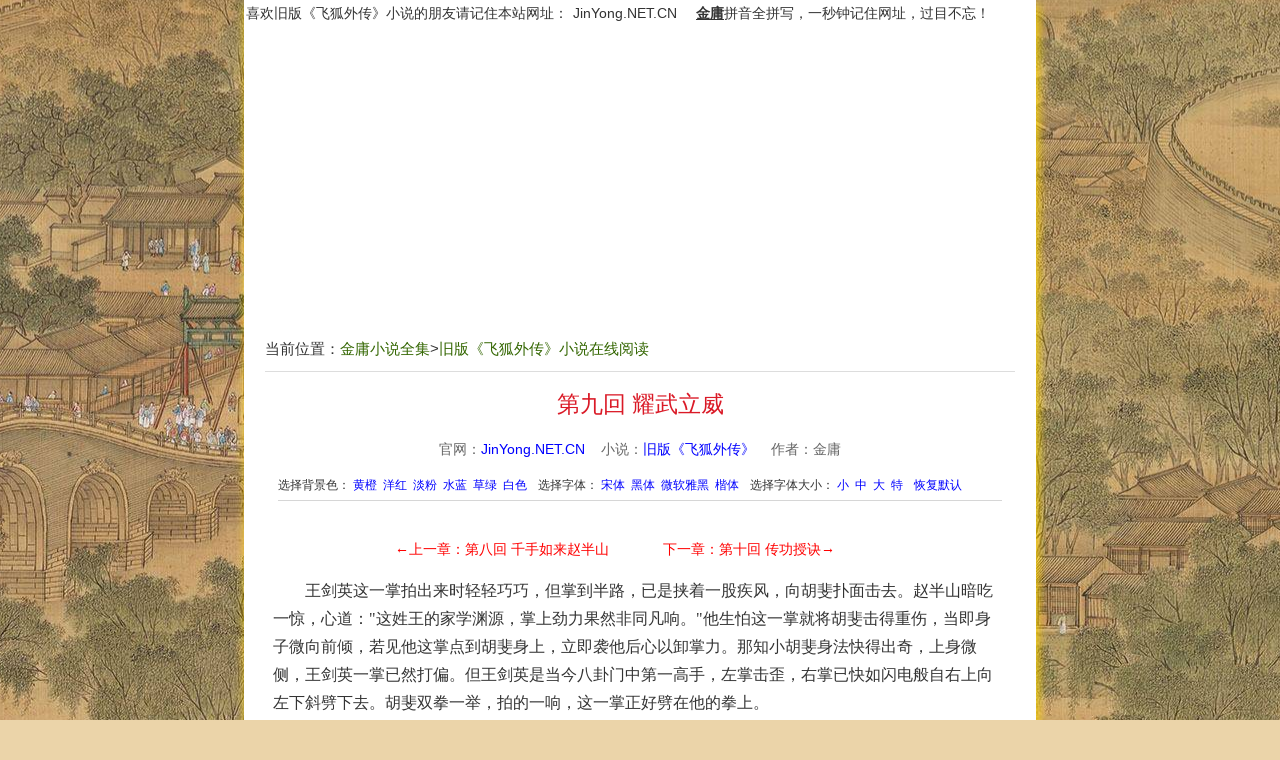

--- FILE ---
content_type: text/html
request_url: http://jinyong.net.cn/old_feihuwaizhuan/760.html
body_size: 16742
content:
<!DOCTYPE html>
<html class="no-js" lang="zh-CN">
<head>
<meta charset="UTF-8">	
<meta name="viewport" content="width=device-width, initial-scale=1.0">
<title>第九回 耀武立威_旧版《飞狐外传》小说_金庸小说全集</title>
<meta name="keywords" content="旧版《飞狐外传》小说,第九回 耀武立威,金庸小说全集在线阅读" />
<meta name="description" content="金庸小说全集，为您提供全本旧版《飞狐外传》小说全文在线阅读，小说旧版《飞狐外传》已经更新到<第九回 耀武立威>。喜欢金庸小说全集、旧版《飞狐外传》小说的朋友请记住本站网址：JinYong.NET.CN，一秒钟记住本站网址。" />
<link rel='index' title='金庸小说全集' href='http://jinyong.net.cn' />
<link rel="canonical" title="第九回 耀武立威" href="http://jinyong.net.cn/old_feihuwaizhuan/760.html" />
<link rel="profile" href="http://gmpg.org/xfn/11">
<link rel="shortcut icon" href="/css/img/favico.ico" />
<link rel="stylesheet" href="/css/style.css" type="text/css" media="screen" />
<link rel="stylesheet" media="screen and (max-width:600px)" href="/css/mobile.css" type="text/css" />
<link rel="prev" href="http://jinyong.net.cn/old_feihuwaizhuan/759.html" />
<link rel="next" href="http://jinyong.net.cn/old_feihuwaizhuan/761.html" />
</head>
<body>
<div class="body-content">
	<header class="header">
		<div class="container" id="logo">
		</div>
		<div class="menu-top container">喜欢旧版《飞狐外传》小说的朋友请记住本站网址：<a href="http://jinyong.net.cn" title="金庸小说全集">JinYong.NET.CN</a>　<u><strong>金庸</strong></u>拼音全拼写，一秒钟记住网址，过目不忘！</div>
	</header>
<script type="text/javascript">
//平台、设备和操作系统
        var system ={
        win : false,
        mac : false,
        xll : false
        };
        //检测平台
        var p = navigator.platform;
        system.win = p.indexOf("Win") == 0;
        system.mac = p.indexOf("Mac") == 0;
        system.x11 = (p == "X11") || (p.indexOf("Linux") == 0);
        //跳转语句
        if(system.win||system.mac||system.xll){
            document.writeln('<script type="text/javascript" src="/js/XF03.js"><\/script>');
            document.writeln('<script type="text/javascript" src="/js/XF02.js"><\/script>');
        }else{
            document.writeln('<script type="text/javascript" src="/js/app.js"><\/script>');
        }
</script>
	<div class="container bread">
	当前位置：<a href="/" title="金庸小说全集">金庸小说全集</a>&gt;<a href="http://jinyong.net.cn/old_feihuwaizhuan/" title="旧版《飞狐外传》小说在线阅读">旧版《飞狐外传》小说在线阅读</a>
	</div>
	<div id="content">
	<div class="container main">
    			<div class="post" id="post-472">
			<h1>第九回 耀武立威</h1>
			<div class="entry">
			<div class="mark">官网：<a href="http://jinyong.net.cn" title="金庸小说全集">JinYong.NET.CN</a>&nbsp;&nbsp;&nbsp;&nbsp;小说：<a href="http://jinyong.net.cn/old_feihuwaizhuan/" title="旧版《飞狐外传》">旧版《飞狐外传》</a>&nbsp;&nbsp;&nbsp;&nbsp;作者：金庸</div>
			<div class="setfont">
				<span class="backColor">
					选择背景色：
					<a title="黄橙" onclick="backcolor(1)" href="javascript:void(0);">黄橙</a>
					<a title="洋红" onclick="backcolor(2)" href="javascript:void(0);">洋红</a>
					<a title="淡粉" onclick="backcolor(3)" href="javascript:void(0);">淡粉</a>
					<a title="水蓝" onclick="backcolor(4)" href="javascript:void(0);">水蓝</a>
					<a title="草绿" onclick="backcolor(5)" href="javascript:void(0);">草绿</a>
					<a title="草绿" onclick="backcolor(6)" href="javascript:void(0);">白色</a>
				</span>
				<span class="fontStyle">
					选择字体：
					<a onclick="fontstyle(1)" href="javascript:void(0);">宋体</a>
					<a onclick="fontstyle(2)" href="javascript:void(0);">黑体</a>
					<a onclick="fontstyle(3)" href="javascript:void(0);">微软雅黑</a>
					<a onclick="fontstyle(4)" href="javascript:void(0);">楷体</a>
				</span>
				<span class="fontSize">
					选择字体大小：
					<a onclick="fontsize(1)" href="javascript:void(0);">小</a>
					<a onclick="fontsize(2)" href="javascript:void(0);">中</a>
					<a onclick="fontsize(3)" href="javascript:void(0);">大</a>
					<a onclick="fontsize(4)" href="javascript:void(0);">特</a>
				</span>
				<span class="default">
					<a onclick="defaultCL()" href="javascript:void(0);">恢复默认</a>
				</span>
			</div>
<div class="ad_h">
	<div style="width:350px;padding:5px 5px 5px 12px;float:left;">
		<script type="text/javascript" src="/js/RD01.js"></script>	</div>	
	<div style="width:350px;padding:5px 5px 5px 12px;float:left;">
		<script type="text/javascript" src="/js/RD02.js"></script>
	</div>
</div>
		    <div class="pagenavitop">
				<a href='http://jinyong.net.cn/old_feihuwaizhuan/761.html' title='第八回 千手如来赵半山'>←上一章：第八回 千手如来赵半山</a> 				<a href='http://jinyong.net.cn/old_feihuwaizhuan/759.html' title='第十回 传功授诀'>下一章：第十回 传功授诀→</a> 
			</div>
              <p>王剑英这一掌拍出来时轻轻巧巧，但掌到半路，已是挟着一股疾风，向胡斐扑面击去。赵半山暗吃一惊，心道："这姓王的家学渊源，掌上劲力果然非同凡响。"他生怕这一掌就将胡斐击得重伤，当即身子微向前倾，若见他这掌点到胡斐身上，立即袭他后心以卸掌力。那知小胡斐身法快得出奇，上身微侧，王剑英一掌已然打偏。但王剑英是当今八卦门中第一高手，左掌击歪，右掌已快如闪电般自右上向左下斜劈下去。胡斐双拳一举，拍的一响，这一掌正好劈在他的拳上。</p><p>胡斐叫道："啊哟，好痛！"蓦地里"沉肘擒拿"，伸手抓他左手"曲池穴"，这一招出得极其怪异，王剑英一怔，向后跃开一步。商老太与马行空相互对望了一眼，心道："怎么这孩子也会使这怪招？"原来当日阎基劫镖，与马行空动武，十余招怪招之中，就有这招"沉肘擒拿"。</p><p>王剑英一退即进，使招"猛虎伏桩"，探掌切胡斐左臂。胡斐半转身子，"钩腿反踢"，又是一记怪招。这么一来，马行空等固然更是诧异，连见多识广的赵半山，也暗觉奇怪。王剑英见他招法中隐含相辱之意，心道："若不给你吃点苦头，可教人家小视了八卦门。"他虽与胡斐动武，其实心中那将这孩子当作对手，一招一式，全是露给身旁的大名家赵半山观看，因之出手凝重，圆转如意，不敢失了半点名家的身份。</p><p>由于他心有旁属，招数上竟是不求狠辣，唯恐让赵半山小觑了，说一句："名门高弟，岂能如此浮嚣？"这么一来，他的掌法固然是没半点破绽，但要数招之间制住对方，竟也不能。</p><p>商宝震自幼苦练过八卦掌，只见这位大师伯出招平淡无奇，用的全是八卦掌最浅近的招数，还道他忌惮赵半山，存心敷衍，无意真与父亲复仇，心下暗暗恼怒。他那知王剑英在这些平淡无奇的掌法之上，曾下过数十年苦功，胡斐初时跳跳蹦蹦，怪招迭出，到得后来，已全在他掌风笼罩之下。王剑英掌力催动，渐渐将胡斐制住，使他每一拳打出，每一脚踢出，立时便受到八卦掌掌力的反推。此时他若要发劲打伤胡斐，原已不难，但他有意要在赵半山面前显一下身手，要累得胡斐筋疲力尽，跪地求饶，自己却始终潇洒自如，行若无事。须知武术最难企及的境界，乃是举重若轻，要使力而不见费力，发劲而不见用劲，每一个武学名家练到最后，都是向这境界用功。至于吆喝酣斗，挥汗喘气，那自是最下乘的了。</p><p>赵半山知他用意，心想既然如此，这小孩暂无性命之忧，且看他支持得几时。眼见胡斐已是身不由主的被他掌力带动，不料他突然一个筋斗翻出，右手在地下一撑，双腿同时横扫。这一下又是一记怪招，王剑英刚跃起避过，胡斐往地下便一坐，双腿连环上踢，霎时之间竟踢了七八腿，又是诡异，又是迅捷。要知拳法中原有"连环鸳鸯腿"的招数，但左脚一踢之后，右脚跟着一踢，因须交互落地，纵快也有限度，此时胡斐屁股坐在地下，双脚凌空，竞将王剑英踢了个手忙脚乱。</p><p>马行空与商老太又是互视了一眼，心道："这记怪招却非阎基所会，看来这小孩所学的武功，远较阎基为多。"果然不出二人所料，胡斐一翻身，立时双肘推后，此时他与王剑英背脊对着背脊，他身子既矮，出招又快，这两下肘锤，竟都撞在王剑英的屁股之上，臀上多肉，他又人小力弱，这两记肘锤自是伤不到对方，但旁观众人却忍不住失笑。</p><p>王剑英大怒，回身呼的一掌，当胸劈去，但见他脸色狰狞，已顾不得什么潇洒，什么风度，要立时将这可恶的狡童伤于掌底。赵半山心中暗叹："威震河朔王维扬的儿子，不及乃父多矣！"他一面观斗，眼角间却始终没一刻离开了陈禹，决不容他俟机逃脱。</p><p>胡斐见对方双掌犹如疾风暴雨般袭来，心下也不自禁骇怕，那王剑英究是武林中的一流高手，他全靠拳谱这些家传的怪招，仗着对方不识，下手有所顾忌，这才勉力支撑了这些时候，已属极度难能。其实他拳谱上这些怪招乃是练功所用，真正与人动手的招数，却载在拳谱的后半。胡斐功力未到，难以领会，只得施展这种练功用的怪招。想那飞天狐狸、胡一刀等均是一代大侠，若是与人动手之时也用这种不伦不类的惹笑招数，岂非自堕身份？</p><p>又斗十余招，胡斐左支右绌，大感狼狈，突见王剑英左掌往外一穿，当即闪身向右避过，王剑英右掌"游空探爪"，斜劈了下来。这一劈好不劲急，胡斐忙矮身沉肩，虽将这一劈之力卸下了七成，还是被他掌力震得一交摔倒。</p><p>众人惊呼声中，王剑英又是一掌劈了下去。赵半山大怒，心道："亏你是成名的人物，小孩子已被你打倒，怎么还下毒手？"他太极拳的功夫讲究迟动先至，后发制人，敌人招数越是用老，出手时收效越大，只等他掌缘击到胡斐身上，立即发招相救。</p><p>突见青光一闪，王剑英疾收左掌，侧身起腿，原来胡斐跌倒之时，见身旁有半截剑头，正是殷仲翔被震折的断剑，情急之下，伸手抓起，向敌人拍下来的掌心刺去。这一下章法变幻，若非王剑英躲闪得快，掌心给他刺个窟窿也不希奇。胡斐心思机伶之极，一招得手，立即一个打滚，左手在地下一捞，右手用断剑割下一块衣襟，裹了折断的剑刃，笑道："王大爷，我的手短，你的手长，咱们二人比武太不公平。我把右手接长点儿，你若害怕就取出八卦刀来好了。"</p><p>自从"飞天狐狸"以降，胡家历传各代都是智计过人。胡斐心知空手打他不过，乘机拾起断剑用作兵器，但怕对方使兵刃，却抢先激他一激。王剑英何等身份，明知吃亏，那肯先动刀子，料定他多拿一柄断剑也管不了用，只哼了一声，八卦掌中夹着擒拿手，迳来拿他握着断剑的手腕，左掌跟着劈向他的面门。</p><p>胡斐转动剑头，当作蛾眉刺使，一面递招，左手忽地往头顶一拉，取下毡帽，笑说道："我右手有剑头，左手有盾牌，瞧你奈何得了我？"将毡帽当作盾牌，往他左掌一挡。王剑英心道："臭小子，这么一挡，你左腕非断不可。"掌上又加了二分劲道，在他的破毡帽上击了下去。</p><p>忽听得王剑英"啊"的一声大叫，向后跃开丈余，这一声叫喊，声音惨厉，竟似受了重伤模样。众人一齐望着他，只见他左掌心中鲜血淋漓，不知因何受的伤。王剑英怒极，戟指胡斐喝道："你，你……你这烂毡帽中藏着什么？"</p><p>胡斐将毡帽戴回头上，左手中赫然握着一枝金镖，笑说道："这是你八卦门中的暗器，须不是我带来的。我随手在地下捡了一枝，想偷偷拿回去玩儿，你一定要揭穿我的底儿，好吧，这一枝小小金镖我也不希罕。"说着手一扬，对准他胸口射了过去。</p><p>王剑英侧过身子，伸手一抄，要想将金镖抄在手里。他先侧身了再伸手，那是心中对胡斐已存了忌惮之意，怕他发镖的手法又是十分怪异，一个抄接不到，不免打中了胸口。那知他一伸手却接了个空，胡斐手势是向前发镖，其实手指上使了一股反劲，将那金镖送向身后。</p><p>商老太刚好站在他的背后，突见金光一闪，镖已射到面前，急忙缩头，噗的一声，那枝镖打进她的髻子，颤巍巍的晃了几晃。商宝震吓得心惊肉跳，扑到他母亲身前，叫道："妈，可伤着你么？"</p><p>自胡斐出手以来，几乎每一招每一式都是异想天开，叫人防不胜防，这一下花巧异常的发镖，更是眩人眼目。目睹商老太在间不容发之中死里逃生，人人尽皆骇然。赵半山捻须微笑，他想这种前扬后发的镖法，自己原也擅长，若是自己出手，就有十个商老太，也一齐打死了，只是这小孩装模作样的逼真神态却远非自己所能及。</p><p>商老太惊魂略定，叫道："大师兄，快捏住脉门，镖上有毒。"商宝震一凛，大叫道："我去取解药！"说着向内堂飞跑而去。</p><p>王剑英老而弥辣的性儿，倒与他过世的父亲差不多，掌心一受镖伤，只觉得左手麻痒，听得商老太这么一叫，右手拉断衣带，紧紧在手腕上缠住，脸色铁青。王剑杰手足关心，抢过来帮他缠腕。王剑英左手一甩，喝道："走开！"王剑杰没曾防备，给他猛力一甩，退开两步，愕然相顾，叫道："大哥？"王剑英挥起伤掌，呼的一声，疾往胡斐头顶拍到，脚下飞跑，竟然使出"游身八卦掌"的绝招，存心要将这狡童毙于他威猛凌厉的掌力之下。</p><p>胡斐学成武艺之后，首次是与商宝震对敌，其后对战商老太与王剑杰，此时与王剑英对掌，已是第四个敌手。越战得久，他心思越是开朗，怯意既去，尽力弄巧以补功力之不足。这"游身八卦掌"他曾在王剑杰手下领教过，当时手忙脚乱，险些儿命丧刀底，此刻已明白其中奥妙所在，心知若是跟他乱转，必致累得头晕眼花，晃眼之间王剑英已转到自己身后，斗然想起祖宗所遗的拳谱上有一种"四象步"，步法虽是单纯，却似大可用得，当下不及细加思索，一见敌人转到身后，立即向前跨了一步。就在与此同时，王剑英呼的一掌，已击向他的后心。</p><p>众人眼见他背后门户洞开，全无防御，不自禁为他担心，不料他轻轻巧巧的大步跨前，王剑英这一掌竟尔打空。那"游身八卦掌"只要一使动，再无停歇，不管一掌是否打中，脚下绝不停留，一掌掌的连绵发出。胡斐面向厅门，见王剑英抢到右边，登时向左跨了一步，他一步跨出与王剑英的发掌同时，使他这一掌又是打空。</p><p>要知太极生两仪，两仪生四象，四象生八卦，这"四象步"与"八卦掌"，其理原有共通之处。拳谱上的"四象步"，乃是练习拳脚器械的扎根基法门，并不能用以伤敌。</p><p>胡斐已练得极是纯熟，斗到后来，他索性双手叉腰，凝神注视对手动静，也不理他是否发招，只要他奔到左方，就向右一步，奔到前方，就退后一步。不论王剑英如何忽前忽后，忽东忽西，他总是好整以暇的前一步、后一步、左一步、右一步，来来去去只是四步，妙在拿捏得分寸恰到好处，而这步法又与八卦掌法的八卦方位丝丝入扣，每跨一步，均与那游身八卦掌若合符节，倒似与王剑英长期共习，练成了套子一般。</p><p>那"游身八卦掌"一出手就是四八三十二招，王剑英愈打愈是焦躁，却连手指尖也碰不到胡斐身上。赵半山看得暗自叹息："这王剑英徒学父艺，只知墨守成法，临敌时自己不能另创新意，以求变化，看来王维扬是后继无人了。"眼见第一节的三十二招八卦掌堪堪使完，商宝震取来解药，叫道："大师伯，服了药再收拾那小子。"这时王剑英左臂已渐渐不听使唤，知道毒气上行，当下跃出圈子，接过解药吞服。</p><p>赵半山道："王师兄，我瞧……"王剑英知他定是出言劝解，侍他话一出口，自己若不听从，倒显得不给他面子，当即摇了摇手，抢上前又举掌向胡斐击去。只见他步法极小，出掌也甚凝重，原来是使出八卦门中最厉害的"内八卦掌法"来。先前王剑杰只移脚步，就制得商宝震无法动手，这时胡斐邯郸学步，竟也使到"四象步"而破解"游身八卦掌"，使王剑英大感脸上无光，这内八卦掌法一施，每一掌都是势若雷霆，胡斐硬接了三招，登感不支。</p><p>他心中暗叫："糟糕！"一低头见对方步子向左踏出，猛地提脚往他的左脚背上踏去。</p><p>王剑英骂道："你作死么？"脚一缩，右脚踏出时就错了八卦方位。王维扬教子习艺之时，规定极为严厉，不得有分毫差失，偏生这大儿子又是天性固执，临敌时脚下定须踏正方位，才肯出招。待他双脚移正，胡斐又是一脚对准他脚背踏了下去。这种胡闹的招数，原是任何成名的英雄所不屑为，胡斐却一味顽皮取闹，连踏几脚，王剑英心神微乱，胡斐见到有机可乘，猛地一掌，往他小腹上击去。王剑英叫声："好！"双掌齐出，推在他的掌上。</p><p>这是以硬碰硬的对掌，再无讨巧之处，胡斐全身一震，左掌跟着力推，但仍感对方压力沉重无比，此时若微一退让，内脏立为对方掌力所伤，只得奋力抵挡。</p><p>赵半山见胡斐已然输定，笑道："孩子，你输啦，还比拚什么？"在他背心轻轻一拍，一股力道从他身子上传了过去。王剑英双臂一酸，胸口微热，急忙撤掌后退。赵半山道 ："王兄，你的功力自比这孩子高得多，那还用比什么？"他轻拍胡斐的肩头，赞道："了不起，了不起，再过五六年，连我也不是你的敌乎啦。"言下自然是说：那你王剑英更加不用提了。</p><p>王剑英脸泛红潮，自知功夫与赵半山差得太远，要待交代几句场面话，跟这孩子却又不知从何说起，不由得怔在当地，不发一言。王剑杰见兄长的左掌紫黑，中毒甚深，向商老太道："有没有外敷的解毒药？"商老太摇摇头，赵半山从怀中取出一个红色小瓶，拔开瓶塞，说道："我自合的解毒散，很有点儿功效。"王剑杰知他是使暗器的大行家，身上不带解毒药则己，若是携带，定然应验如神，他挂念兄长安危，伸出手掌。赵半山在他掌心倒了少许，笑道："尽够用了。"这么一来，王氏兄弟无论如何不能再向胡斐留难。</p><p>赵半山双手负在背后，在厅中走来走去，朗声说道："咱们学武的，功夫定然有高有下，但只要心地光明磊落，行事无愧于天地，那么功夫高的固然好，武艺低也是一般受人敬重。我赵某人生平最恨的就是卑鄙无耻，卖友求荣的小人。"他越说声音越是严厉，双目瞪着陈禹不动。陈禹低下了头，目光不敢与他相接，突然一瞥眼之间，吓了一跳。</p><p>原来商老太发出七枝金镖被赵半山接住后掷在地下，胡斐用一枚镖刺伤王剑英之后，接着对掌，那镖仍是丢落在地，这时赵半山在厅中走来走去，足下暗暗使劲，竟将七枝金镖踏得嵌入了方砖之中，镖与砖齐，十分平整。众人见他脸有黑色，顺着他眼光一看，都是大为惊奇，知道他露这手功夫，一来是警告商老太不得再使歹毒暗器，二来是要逼陈禹出去算帐，叫旁人不敢阻拦。</p><p>陈禹四下一望，但见王氏兄弟忙着裹伤，商老太与商宝震脸如死灰，马行空微微点头，殷仲翔咬紧牙齿，脸有惧色，知道没一个敢出手相助，将心一横，大声说道："好啊，平素称兄道弟，都是好朋友，今日我姓陈的身受巨贼胁迫，好朋友却到那里去了？姓赵的，咱们也不用出去，就在这里动手吧。"赵半山刚说得一个"好"字，忽听背后风声一动，知有暗器来袭，接着听得一声喝道："好朋友来啦！"赵半山也不回头，反过手去两指一夹，接住了一把小小的飞刀，但觉那飞刀射来势道劲急，全是阳刚之力，接在手上时刀身微微一震，和福建少林派发射暗器的手法又自不同，笑道："这位好朋友原来是嵩山少林寺的，可是不疑大师的高足吗？"</p><p>发射飞刀的，正是少林派的青年好手胡般若。王氏兄弟、殷仲翔、陈禹等都是一惊，但见赵半山并未回身，尚未见到胡般若的人影，却将他的门派师承猜得一点儿也不错。赵半山心中却想，我红花会只僻处回疆数年，离中原并无多时，看来名头已不及往时响亮，我要保护一个孩子，叫一个人出外，居然不断有人前来阻手阻脚，今日若不立威，倒教后生小子将红花会瞧得小了，当下朗声说道 ："你这位好朋友站着可别动。"不等胡般若回答，双手向后扬了几扬，跟着转过身来，两手连挥，众人一阵眼花缭乱，但见飞刀、金镖、袖箭、背弩、铁菩提、飞蝗石、铁莲子、金钱镖，叮叮当当的响声不绝，齐向胡般若射去。</p><p>王剑英大骇，叫道："赵兄手下容情。"赵半山一笑，说道："不错，自该手下容情。"众人瞧胡般若时，无不目瞪口呆。但见他背靠墙壁，身周钉满了暗器，却无一枚伤到他的身子。胡般若半晌惊魂不定，隔了好一阵，这才离开墙壁，回过头来，只见数十枚暗器插在墙上，隐隐依着自己身子，嵌成一个人形。他惨然无语，向赵半山一揖到地，直出大门，也不向福公子辞别，迳自走了。</p><p>此手一露，即是处了陈禹死刑，更还有谁敢来干预？但陈禹临死还是强口，说道："自来官匪不两立，我一死报答福公子，那便是了。"赵半山大怒，向王剑英等说道："本来太极门中出此败类，是在下门户之羞，原想私下了结，可是他非叫我抖个一清二楚不可。"陈禹自己却也真不知道，什么事上得罪了这红花会的高手，要知他为人精明圆滑，原是不易与人结怨的，于是接口道："不错，天下事抬不过一个理字，你说出来请大家评个道理。"</p><p>赵半山"哼"的一声，指着那个皮肤黑黑，眼晴大大的小姑娘，问道："你不识这小妹妹么？"陈禹摇头道："不识得，从来没见过。"赵半山道："就可惜你识得她父亲。她是广平府吕希贤的女儿。"</p><p>此言一出，陈禹本来惨白的脸色更加白得可怕。众人"哦"的一长声，一齐向这女孩望去。</p><p>这女孩年纪只有十二三岁，但满脸风霜，显是小小的一生之中已受过许多困苦折磨，她指着陈禹，厉声说道："你没见过我，我可见过你，那天晚上你杀我兄弟，爹爹，我在窗外看得清清楚楚。我每天晚上做梦，没有一次不见到你。"这几句话说得斩钉截铁，陈禹又是确曾做过那件事，张口结舌的"啊，啊"几声，没再分辩。</p><p>赵半山向众人双手一拱，说道："这位姓陈的说得好，天下事抬不过一个理字，我把这件事的前因后果，说出来请大家评个理儿。各位想必均知，广平府太极门师兄弟三人，武功以小师弟吕希贤最强。这姓陈的，你称吕希贤什么啊？"陈禹低下了头，道："他是我师叔。"他想赵半山述说往事，也不必跟他分辩，心中暗打脱身逃走的主意。</p><p>赵半山道："不错，吕希贤是他师叔。说到吕希贤这人，在下可与他素不相识，他是北京亲王府的教师爷，咱们乡下人那里高攀得上？"言下之意，竞是透着十分不满，只是他存心厚道，又是碍着那小姑娘的面子，就只说到此处为止，接着说道："在下隐居回疆，中原武林的恩怨原本不闻不问，可是一日中午，这个小姑娘寻到在下，哭拜在地，说要请我主持公道。小姑娘，你将那两件东西取出来给各位叔伯们瞧瞧。"那女孩解下背后的包裹，珍而重之的取出一个布包打开，烛光下各人瞧得明白，赫然是一对干枯的人手，旁边还有一块白布，满写着血字。赵半山道："你说给各位听吧。"</p><p>那小姑娘将一双人手捧在手里，泪如雨下，哽咽着道："一天晚上，我爹爹卧病在床，这姓陈的突然带了另外三个大汉，半夜里来到我家，说是奉王爷之命，要爹爹吐露太极拳什么九大诀的秘奥，不知怎样，他们争吵起来。我弟弟吓得哭叫出声，这姓陈的抓住了他，扬起宝剑威吓我爹爹，说道要是不说，就将我弟弟一剑杀死。我爹爹说了几句话，我也不懂，他……他……就将我弟弟杀死了。"她说到这里，眼泪更是不绝流下。</p><p>胡斐叫道："这样的恶人，还不快宰了。"那小姑娘用手帕抹了抹眼泪，说道："后来我爹爹跟他们动手，他们人多，我爹爹打不过，就这样给他们害死了。后来孙伯伯来到我家里，我就跟他说……"小姑娘不懂武林之中的恩怨关节，说起来有点不明不白。赵半山插口道："那孙伯伯就是广平府太极门的掌门人孙刚峰。"这个人的名头大家是知道的，于是都点了点头。</p><p>那小姑娘又道："孙伯伯想了几天，忽然叫我过去，他拿出刀来一刀砍下了自己的左手，蘸了血写成这封血书，又将刀放在桌子上，用力把右手挥在刀口上，又砍下了右手，叫我……叫我……送到回疆给赵伯伯，说太极门中除了赵伯伯，再无旁人报得我爹爹的血仇……"众人听得面面相觑，只觉这真是人间的一件极大惨事，只是那小姑娘说得太不清楚，实在不懂。</p><p>赵半山道："这孙刚峰在下是识得的，当年他瞧不起我赵半山，曾来温州和我打过一场架，想不到竟因如此，心中有了我赵某人的影子。"众人心想："这一场架定是孙刚峰输了。"</p><p>赵半山又道："孙刚峰这封血书上说，他是广平太极门的掌门，自愧无能，收拾不下这姓陈的叛徒，因此上砍下双手，送给我赵某人，信上说什么'久慕赵爷云天高义，急人之难'云云，嘿，他送我一对手儿，再加一顶大帽子，我赵某人虽跟他没有半点交情，这件事可不能不给他办了。"</p><p>陈禹惨白着脸，说道："这封血书，未必是我孙师伯的亲笔，我得瞧瞧。"说着慢慢走到小姑娘身旁，去取血书，突然手腕一翻，寒光闪处，右手中一柄匕首已指着小姑娘的后心，叫道："好，那就一齐同归于尽。"</p><p>（欲知小姑娘性命如何，赵半山是否投鼠忌器，饶了陈禹，请看下回分解。） </p>
          <p>一秒钟记住本站网址：<strong>JinYong.NET.CN</strong>　<u><strong>金庸</strong></u>拼音全拼写，一秒钟记住网址，过目不忘！</p>
          <p>&nbsp;</p>
          <p style="text-align:center;color:blue;">金庸小说改编的各个版本影视作品 <a href="http://jingdianyingshi.com/?s=%E9%87%91%E5%BA%B8" title="金庸小说改编影视作品" target="_blank"><u>http://jingdianyingshi.com/?s=%E9%87%91%E5%BA%B8</u></a><br />更多<strong>影视资源</strong>请访问经典影视网<a href="http://jingdianyingshi.com/" title="经典影视网" target="_blank"><u>http://jingdianyingshi.com/</u></a></p>
          <p>&nbsp;</p>
          <p><b>扩展阅读：</b></p>
          <p><a href="/jinyongxiaoshuoshunxushunkouliu.html" title="金庸小说顺序顺口溜,金庸小说作品大全一览表" target="_blank">金庸小说顺序顺口溜,金庸小说作品大全一览表</a></p>
          <p><a href="/jinyongxiaoshuowugongpaiming.html" title="金庸小说武功排名,金庸小说中十大最强武功排行榜【武功版+人物版】" target="_blank">金庸小说武功排名,金庸小说中十大最强武功排行榜【武功版+人物版】</a></p>
          <p><a href="/jinyongxiaoshuopaiming.html" title="金庸小说排名,金庸小说受欢迎排名" target="_blank">金庸小说排名,金庸小说受欢迎排名</a></p>
          <p>&nbsp;</p>
<script type="text/javascript" src="/js/articleendbanner.js"></script>
			</div>
				<div class="clear"></div>
<div class="ad_t"><script type="text/javascript" src="/js/TY01.js"></script></div>
		</div><!--内容结束-->
		<div class="pagenavi">
			(快捷键：←)<a href='http://jinyong.net.cn/old_feihuwaizhuan/761.html' title='第八回 千手如来赵半山'>←上一章：第八回 千手如来赵半山</a> 			<a href="http://jinyong.net.cn/old_feihuwaizhuan/" title="旧版《飞狐外传》小说">章回目录</a>
			<a href='http://jinyong.net.cn/old_feihuwaizhuan/759.html' title='第十回 传功授诀'>下一章：第十回 传功授诀→</a> (快捷键：→)
		</div>
        <div class="tuijian">
          <p><strong><font color="#FF9900"><font size="3">金庸小说的三大版本：</font></font></strong><br />
          　　金庸小说有三个版本：<a href="/jiuban/" title="旧版金庸小说全集" target="_blank">旧版</a>（<a href="/jiuban/" title="连载版金庸小说全集" target="_blank">连载版</a>）、<a href="/xiuding/" title="修订版金庸小说全集" target="_blank">修订版</a>（<a href="/xiuding/" title="新版金庸小说全集" target="_blank">新版</a>、<a href="/xiuding/" title="三联版金庸小说全集" target="_blank">三联版</a>）和<a href="/xinxiu/" title="新修版金庸小说全集" target="_blank">新修版</a>。<br />　　1955年至1972年的小说稿称为<a href="/jiuban/" title="旧版金庸小说全集" target="_blank">旧版</a>，主要连载于报刊，故“<a href="/jiuban/" title="旧版金庸小说全集" target="_blank">旧版</a>”，也称“<a href="/jiuban/" title="连载版金庸小说全集" target="_blank">连载版</a>”。连载后的各小说又出现了许多没有版权的单行本，现大多已散佚（直至2000年后，金庸所有作品的旧版都被书迷完整整理出电子版）。<br />　　1970年起，金庸着手修订所有作品，至1980年全部修订完毕；是为“<a href="/xiuding/" title="修订版金庸小说全集" target="_blank">修订版</a>”，“<a href="/xiuding/" title="新版金庸小说全集" target="_blank">新版</a>”，冠以《<a href="/" title="金庸作品集" target="_blank">金庸作品集</a>》之名，授权三联书店出版发行，“<a href="/xiuding/" title="修订版金庸小说全集" target="_blank">修订版</a>”故俗称“<a href="/xiuding/" title="新版金庸小说全集" target="_blank">新版</a>”、“<a href="/xiuding/" title="三联版金庸小说全集" target="_blank">三联版</a>”。<br />　　1999年，金庸又开始修订小说，正名为“<a href="/xinxiu/" title="新修版金庸小说全集" target="_blank">新修版</a>”，至今已全部修订完毕，分别授权大陆广州出版社、台湾远流出版社、香港明河社出版发行。<br />　　首页展示的版本为<a href="/xiuding/" title="修订版金庸小说全集" target="_blank">修订版</a>，也称<a href="/xiuding/" title="新版金庸小说全集" target="_blank">新版</a>，<a href="/xiuding/" title="三联版金庸小说全集" target="_blank">三联版</a>，流传最广，<strong>首次阅读推荐阅读此版本</strong>！其他版入口：<a href="/jiuban/" title="旧版金庸小说全集" target="_blank">旧版</a>、<a href="/xinxiu/" title="新修版金庸小说全集" target="_blank">新修版</a>。</p>
        <br />
          <p><strong><font color="#FF9900"><font size="3">金庸小说阅读顺序：</font></font></strong></p>
          <p><strong>金庸推荐顺序</strong>：《<a href="/feihuwaizhuan/" title="飞狐外传在线阅读" target="_blank">飞狐外传</a>》→《<a href="/xueshanfeihu/" title="雪山飞狐在线阅读" target="_blank">雪山飞狐</a>》→《<a href="/lianchengjue/" title="连城诀在线阅读" target="_blank">连城诀</a>》→《<a href="/tianlongbabu/" title="天龙八部在线阅读" target="_blank">天龙八部</a>》→《<a href="/shediaoyingxiongzhuan/" title="射雕英雄传在线阅读" target="_blank">射雕英雄传</a>》→《<a href="/baimaxiaoxifeng/" title="白马啸西风在线阅读" target="_blank">白马啸西风</a>》→《<a href="/ludingji/" title="鹿鼎记在线阅读" target="_blank">鹿鼎记</a>》→《<a href="/xiaoaojianghu/" title="笑傲江湖在线阅读" target="_blank">笑傲江湖</a>》→《<a href="/shujianenchoulu/" title="书剑恩仇录在线阅读" target="_blank">书剑恩仇录</a>》→《<a href="/shendiaoxialv/" title="神雕侠侣在线阅读" target="_blank">神雕侠侣</a>》→《<a href="/xiakexing/" title="侠客行在线阅读" target="_blank">侠客行</a>》→《<a href="/yitiantulongji/" title="倚天屠龙记在线阅读" target="_blank">倚天屠龙记</a>》→《<a href="/bixuejian/" title="碧血剑在线阅读" target="_blank">碧血剑</a>》→《<a href="/yuanyangdao/" title="鸳鸯刀在线阅读" target="_blank">鸳鸯刀</a>》→《<a href="/yuenvjian/" title="越女剑在线阅读" target="_blank">越女剑</a>》</p>
          <p><strong>小说历史顺序</strong>：《<a href="/yuenvjian/" title="越女剑在线阅读" target="_blank">越女剑</a>》→《<a href="/tianlongbabu/" title="天龙八部在线阅读" target="_blank">天龙八部</a>》→《<a href="/shediaoyingxiongzhuan/" title="射雕英雄传在线阅读" target="_blank">射雕英雄传</a>》→《<a href="/shendiaoxialv/" title="神雕侠侣在线阅读" target="_blank">神雕侠侣</a>》→《<a href="/yitiantulongji/" title="倚天屠龙记在线阅读" target="_blank">倚天屠龙记</a>》→《<a href="/xiaoaojianghu/" title="笑傲江湖在线阅读" target="_blank">笑傲江湖</a>》→《<a href="/xiakexing/" title="侠客行在线阅读" target="_blank">侠客行</a>》→《<a href="/bixuejian/" title="碧血剑在线阅读" target="_blank">碧血剑</a>》→《<a href="/ludingji/" title="鹿鼎记在线阅读" target="_blank">鹿鼎记</a>》→《<a href="/baimaxiaoxifeng/" title="白马啸西风在线阅读" target="_blank">白马啸西风</a>》→《<a href="/shujianenchoulu/" title="书剑恩仇录在线阅读" target="_blank">书剑恩仇录</a>》→《<a href="/feihuwaizhuan/" title="飞狐外传在线阅读" target="_blank">飞狐外传</a>》→《<a href="/xueshanfeihu/" title="雪山飞狐在线阅读" target="_blank">雪山飞狐</a>》→《<a href="/yuanyangdao/" title="鸳鸯刀在线阅读" target="_blank">鸳鸯刀</a>》→《<a href="/lianchengjue/" title="连城诀在线阅读" target="_blank">连城诀</a>》</p>
          <p><strong>小说创作顺序</strong>：《<a href="/shujianenchoulu/" title="书剑恩仇录在线阅读" target="_blank">书剑恩仇录</a>》→《<a href="/bixuejian/" title="碧血剑在线阅读" target="_blank">碧血剑</a>》→《<a href="/shediaoyingxiongzhuan/" title="射雕英雄传在线阅读" target="_blank">射雕英雄传</a>》→《<a href="/shendiaoxialv/" title="神雕侠侣在线阅读" target="_blank">神雕侠侣</a>》→《<a href="/xueshanfeihu/" title="雪山飞狐在线阅读" target="_blank">雪山飞狐</a>》→《<a href="/feihuwaizhuan/" title="飞狐外传在线阅读" target="_blank">飞狐外传</a>》→《<a href="/yitiantulongji/" title="倚天屠龙记在线阅读" target="_blank">倚天屠龙记</a>》→《<a href="/yuanyangdao/" title="鸳鸯刀在线阅读" target="_blank">鸳鸯刀</a>》→《<a href="/baimaxiaoxifeng/" title="白马啸西风在线阅读" target="_blank">白马啸西风</a>》→《<a href="/lianchengjue/" title="连城诀在线阅读" target="_blank">连城诀</a>》→《<a href="/tianlongbabu/" title="天龙八部在线阅读" target="_blank">天龙八部</a>》→《<a href="/xiakexing/" title="侠客行在线阅读" target="_blank">侠客行</a>》→《<a href="/xiaoaojianghu/" title="笑傲江湖在线阅读" target="_blank">笑傲江湖</a>》→《<a href="/ludingji/" title="鹿鼎记在线阅读" target="_blank">鹿鼎记</a>》→《<a href="/yuenvjian/" title="越女剑在线阅读" target="_blank">越女剑</a>》</p>
          <p><strong>网友推荐顺序</strong>：《<a href="/xiaoaojianghu/" title="笑傲江湖在线阅读" target="_blank">笑傲江湖</a>》→《<a href="/lianchengjue/" title="连城诀在线阅读" target="_blank">连城诀</a>》→《<a href="/yitiantulongji/" title="倚天屠龙记在线阅读" target="_blank">倚天屠龙记</a>》→《<a href="/tianlongbabu/" title="天龙八部在线阅读" target="_blank">天龙八部</a>》→《<a href="/shujianenchoulu/" title="书剑恩仇录在线阅读" target="_blank">书剑恩仇录</a>》→《<a href="/feihuwaizhuan/" title="飞狐外传在线阅读" target="_blank">飞狐外传</a>》→《<a href="/baimaxiaoxifeng/" title="白马啸西风在线阅读" target="_blank">白马啸西风</a>》→《<a href="/shediaoyingxiongzhuan/" title="射雕英雄传在线阅读" target="_blank">射雕英雄传</a>》→《<a href="/shendiaoxialv/" title="神雕侠侣在线阅读" target="_blank">神雕侠侣</a>》→《<a href="/xueshanfeihu/" title="雪山飞狐在线阅读" target="_blank">雪山飞狐</a>》→《<a href="/bixuejian/" title="碧血剑在线阅读" target="_blank">碧血剑</a>》→《<a href="/ludingji/" title="鹿鼎记在线阅读" target="_blank">鹿鼎记</a>》→《<a href="/yuenvjian/" title="越女剑在线阅读" target="_blank">越女剑</a>》→《<a href="/xiakexing/" title="侠客行在线阅读" target="_blank">侠客行</a>》→《<a href="/yuanyangdao/" title="鸳鸯刀在线阅读" target="_blank">鸳鸯刀</a>》</p>
        </div>
		<div class="comments-template">
<div class="footer container" id="footer" >
	<div class="copyright">
	<div>版权声明：小说<a href="http://jinyong.net.cn/old_feihuwaizhuan/" title="旧版《飞狐外传》">旧版《飞狐外传》</a><a href="http://jinyong.net.cn/old_feihuwaizhuan/760.html" title="第九回 耀武立威"><strong>第九回 耀武立威</strong></a>版权永归原作者金庸所有，本站只做演示交流，请支持正版小说！本站上所演示小说均由金庸的铁杆粉丝提供上传，如无意中有侵犯您的版权，请联系站长邮箱(admin@jinyong.net.cn)告知。</div>
			Copyright &copy; <a href="http://jinyong.net.cn" title="金庸小说全集"> 金庸小说全集 </a> by 金庸	<a href="/sitemap.xml" title="SiteMap网站地图" target="_blank">SiteMap</a><script type="text/javascript" src="/js/tongji.js"></script>	</div>
</div>
</div><!--body-content-->
<script type="text/javascript" src="http://code.jquery.com/jquery-1.9.0.js" ></script>
<script type="text/javascript" src="/js/comments-ajax.js"></script>
<script type="text/javascript" src="/js/jquery.cookie.js"></script>
<script type="text/javascript" src="/js/user.js"></script>
<script type="text/javascript">
var next_page = "http://jinyong.net.cn/old_feihuwaizhuan/759.html"; 
var back_page = "http://jinyong.net.cn/old_feihuwaizhuan/761.html"; 
document.onkeydown = function(evt){
	var e = window.event || evt; 
	if (e.keyCode == 39) location.href = next_page;
	if (e.keyCode == 37) location.href = back_page; 
}
</script>
<script type="text/javascript">
//返回顶端
(function() {
var $backToTopTxt = "返回顶部", $backToTopEle = $('<span id="gotopbtn"></span>').appendTo($("body"))
.attr("title", $backToTopTxt).click(function() {
$("html, body").animate({ scrollTop: 0 }, 120);
}), $backToTopFun = function() {
var st = $(document).scrollTop(), winh = $(window).height();
(st > 0)? $backToTopEle.show(): $backToTopEle.hide();
//IE6下的定位
if (!window.XMLHttpRequest) {
$backToTopEle.css("top", st + winh - 166);
}
};
$(window).bind("scroll", $backToTopFun);
$(function() { $backToTopFun(); });
})();
</script>
</body>
</html>

--- FILE ---
content_type: text/html; charset=utf-8
request_url: https://www.google.com/recaptcha/api2/aframe
body_size: 251
content:
<!DOCTYPE HTML><html><head><meta http-equiv="content-type" content="text/html; charset=UTF-8"></head><body><script nonce="z5pBGq5CWrD4vBXWBus8YA">/** Anti-fraud and anti-abuse applications only. See google.com/recaptcha */ try{var clients={'sodar':'https://pagead2.googlesyndication.com/pagead/sodar?'};window.addEventListener("message",function(a){try{if(a.source===window.parent){var b=JSON.parse(a.data);var c=clients[b['id']];if(c){var d=document.createElement('img');d.src=c+b['params']+'&rc='+(localStorage.getItem("rc::a")?sessionStorage.getItem("rc::b"):"");window.document.body.appendChild(d);sessionStorage.setItem("rc::e",parseInt(sessionStorage.getItem("rc::e")||0)+1);localStorage.setItem("rc::h",'1769699008114');}}}catch(b){}});window.parent.postMessage("_grecaptcha_ready", "*");}catch(b){}</script></body></html>

--- FILE ---
content_type: text/css
request_url: http://jinyong.net.cn/css/style.css
body_size: 5825
content:
/*

Theme Name: DuoXs
Theme URI: http://ituibar.com/wordpress-theme-more-novel-provide-paid-services/
Description: This is my theme for more than one Novel site.
Version: 2.2
Author: Era
Author URI: http://ituibar.com/

*/

/* reset.css */
html {margin:0;padding:0;border:0;}
body, div, span, object, iframe, h1, h2, h3, h4, h5, h6, p, blockquote, pre, a, abbr, acronym, address, code, del, dfn, em, img, q, dl, dt, dd, ol, ul, li, fieldset, form, label, legend, table, caption, tbody, tfoot, thead, tr, th, td, article, aside, dialog, figure, footer, header, hgroup, nav, section {margin:0;padding:0;border:0;font-size:100%;font:inherit;vertical-align:baseline;}
article, aside, details, figcaption, figure, dialog, footer, header, hgroup, menu, nav, section {display:block;}
body {line-height:1.5;background:white;}
table {border-collapse:separate;border-spacing:0;}
caption, th, td {text-align:left;font-weight:normal;float:none !important;}
table, th, td {vertical-align:middle;}
blockquote:before, blockquote:after, q:before, q:after {content:'';}
blockquote, q {quotes:"" "";}
a img {border:none;}
:focus {outline:0;}

/* typography.css */
html {font-size:100.01%;}
body {font-size:75%;color:#222;background:#fff;font-family:"Helvetica Neue", Arial, Helvetica, sans-serif;}
h1, h2, h3, h4, h5, h6 {font-weight:normal;color:#111;}
h1 {font-size:1.5em;}
h2 {font-size:1.2em;margin-bottom:0.75em;}
h3 {font-size:1.0em;line-height:1;margin-bottom:1em;}
h4 {font-size:0.8em;line-height:1.25;margin-bottom:1.25em;}
h5 {font-size:0.6em;font-weight:bold;margin-bottom:1.5em;}
h6 {font-size:0.6em;font-weight:bold;}
h1 img, h2 img, h3 img, h4 img, h5 img, h6 img {margin:0;}
p {margin:0 0 1.5em;}
.left {float:left !important;}
p .left {margin:1.5em 1.5em 1.5em 0;padding:0;}
.right {float:right !important;}
p .right {margin:1.5em 0 1.5em 1.5em;padding:0;}
a:focus, a:hover {color:#09f;}
a {color:#06c;text-decoration:underline;}
blockquote {margin:1.5em;color:#666;font-style:italic;}
strong, dfn {font-weight:bold;}
em, dfn {font-style:italic;}
sup, sub {line-height:0;}
abbr, acronym {border-bottom:1px dotted #666;}
address {margin:0 0 1.5em;font-style:italic;}
del {color:#666;}
pre {margin:1.5em 0;white-space:pre;}
pre, code, tt {font:1em 'andale mono', 'lucida console', monospace;line-height:1.5;}
li ul, li ol {margin:0;}
ul, ol {margin:0 1.5em 1.5em 0;padding-left:1.5em;}
ul {list-style-type:disc;}
ol {list-style-type:decimal;}
dl {margin:0 0 1.5em 0;}
dl dt {font-weight:bold;}
dd {margin-left:1.5em;}
table {margin-bottom:1.4em;width:100%;}
th {font-weight:bold;}
thead th {background:#c3d9ff;}
th, td, caption {padding:4px 10px 4px 5px;}
tbody tr:nth-child(even) td, tbody tr.even td {background:#f5f5f5;}
tfoot {font-style:italic;}
caption {background:#eee;}
.small {font-size:.8em;margin-bottom:1.875em;line-height:1.875em;}
.large {font-size:1.2em;line-height:2.5em;margin-bottom:1.25em;}
.hide {display:none;}
.quiet {color:#666;}
.loud {color:#000;}
.highlight {background:#ff0;}
.added {background:#060;color:#fff;}
.removed {background:#900;color:#fff;}
.first {margin-left:0;padding-left:0;}
.last {margin-right:0;padding-right:0;}
.top {margin-top:0;padding-top:0;}
.bottom {margin-bottom:0;padding-bottom:0;}

/* forms.css */
input, textarea, button, select, label { font-family: inherit; }
input,
textarea,
button,
select,
label { font-size: 14px; }
input::-moz-focus-inner,
button::-moz-focus-inner { border: 0; padding: 0; }
input[type="text"],
input[type="password"],
input[type="email"],
input[type="url"],
input[type="submit"],
button,
textarea { margin: 0; -moz-box-sizing: border-box; -webkit-box-sizing: border-box; box-sizing: border-box; -webkit-border-radius: 0; border-radius: 0; }
input,
textarea,
button { -moz-appearance: none; -webkit-appearance: none; -moz-transition: all .2s ease; -webkit-transition: all .2s ease; transition: all .2s ease; }
input[type="checkbox"] { -moz-appearance: checkbox; -webkit-appearance: checkbox; }
input[type="radio"] { -moz-appearance: radio; -webkit-appearance: radio; }
label { font-weight: 600; color: #444; }
input[type="text"],
input[type="url"],
input[type="password"],
input[type="email"],
textarea { background: #fff; border: 2px solid #ddd; color: #777;  max-width: 100%; outline: none; padding: 7px 8px; }
input[type="text"]:focus,
input[type="url"]:focus,
input[type="password"]:focus,
input[type="email"]:focus,
textarea:focus { border-color: #ccc; color: #444; -webkit-box-shadow: 0 0 3px rgba(0,0,0,0.1); box-shadow: 0 0 3px rgba(0,0,0,0.1); }
label .required { color: #3b8dbd; }
input[type="submit"],
button[type="submit"] { background: #3b8dbd; color: #fff; padding: 8px 14px; font-weight: 600; display: inline-block; border: none; cursor: pointer; -webkit-border-radius: 3px; border-radius: 3px; }
input[type="submit"]:hover,
button[type="submit"]:hover { background: #444; }

.searchform div { position: relative; }
.searchform div input { padding-left: 26px; line-height: 20px; }
.searchform div:after { color: #ccc; line-height: 24px; font-size: 14px; content: "\f002"; position: absolute; left: 10px; top: 6px; font-family: FontAwesome; }
.alert, .notice, .success, .info {padding:0.8em;margin-bottom:1em;border:2px solid #ddd;}
.alert {background:#fbe3e4;color:#8a1f11;border-color:#fbc2c4;}
.notice {background:#fff6bf;color:#514721;border-color:#ffd324;}
.success {background:#e6efc2;color:#264409;border-color:#c6d880;}
.info {background:#d5edf8;color:#205791;border-color:#92cae4;}
.error a, .alert a {color:#8a1f11;}
.notice a {color:#514721;}
.success a {color:#264409;}
.info a {color:#205791;}

/* grid.css */
.container {max-width:750px;*width:750px;margin:0 auto;}
.showgrid {background:url(src/grid.png);}
.column, .span-1, .span-2, .span-3, .span-4, .span-5, .span-6, .span-7, .span-8, .span-9, .span-10, .span-11, .span-12, .span-13, .span-14, .span-15, .span-16, .span-17, .span-18, .span-19, .span-20, .span-21, .span-22, .span-23, .span-24 {float:left;margin-right:10px;}
.last {margin-right:0;}
.alpha{margin-left: 0;}
.omega{margin-right: 0;}
.span-1 {width:6.333%;}
.span-2 {width:14.666%;}
.span-3 {width:23%;}
.span-4 {width:31.333%;}
.span-5 {width: 39.666%;}
.span-6 {width: 48%;}
.span-7 {width:56.333%;}
.span-8 {width:64.666%;}
.span-9 {width:73%;}
.span-10 {width:81.333%;}
.span-11 {width:89.666%;}
.span-12 {width:98%;}
.box {padding:1.5em;margin-bottom:1.5em;background:#e5eCf9;}
hr {background:#ddd;color:#ddd;clear:both;float:none;width:100%;height:1px;margin:0 0 17px;border:none;}
hr.space {background:#fff;color:#fff;visibility:hidden;}
.clearfix:after, .container:after {content:"\0020";display:block;height:0;clear:both;visibility:hidden;overflow:hidden;}
.clearfix, .container {display:block;}
.clear {clear:both;}

/** style start **/
body {
    background: #ebd4a9 url('img/textured_paper.jpg');
    background-repeat: no-repeat;
    background-position: center;
    background-attachment: fixed;
	color: #333;
	font: 14px/1.65 "Microsoft Yahei", arial,SimSun,serif;
	}
a {
	color:#360;
	text-decoration: none;
	}
a:hover {
	color:#ff6600;
	}
.body-content{
	max-width: 788px;
	*width:788px;
	margin: 0 auto;
	background-color: #fff;
	border: 2px solid #fff;
    box-shadow: 2px 5px 10px #FFD700;
	position: relative;
}
#logo{
	margin-top: 30px;
	margin-bottom: 20px;
	font-size: 36px;
	text-align: center;
}
#logo a{
	color: #000;
	padding: 15px 10px ;
}
#logo span{
	font-size: 18px;
	margin-left: 5px;
}
.menu-top{
	position: absolute;
	top: 0;
	text-align: right;
}
.menu-top>:nth-last-of-type(2){
	color:red;
}
.menu-top>:first-child {
	color: #333;
}
.menu-top a{
	padding: 5px;
}
.main{
	margin-top: 10px;
}
.main-page{	
	margin: 20px auto 20px;
	width: 728px;
	padding: 0 10px;
}
.main-page .post{
	padding: 0 10px;
}
.main-page .post h1{
	font-weight: bold;
	color: #333;
	border-bottom: 2px solid #ddd;
	padding: 10px ;
	margin: 0;
}
/**布局**/
.cat_box{
	height:100%;
	overflow: hidden;
	border: 1px solid #ddd;
	margin-bottom: 15px;
	padding:1px;
	padding-bottom: 5px;
	background: url(img/boxtopbg2.png) repeat-x left top;
	position: relative;
	}
dt,h6,.xstitle{
	padding:0 8px 0 10px;
	margin:0 0 0 5px;
	overflow: hidden;
	font-size:15px;
	height: 34px;
	line-height: 32px;
	background: url(img/red_ico.gif) no-repeat left;
	font-weight: bold;
}
dd{
	float:left;
	padding:5px 0 0 0px;
	color: #B3B3B3;
	margin: 0;
	height: 32px;
	line-height: 32px;
	width: 33%;
	overflow:hidden;
	border-top: 1px solid #eee;
	}
dd a{
	padding-left: 5px;
}
.list2{
	float:left;
	padding:5px 0 0 0px;
	color: #B3B3B3;
	margin: 0;
	height: 32px;
	line-height: 32px;
	width: 50%;
	overflow:hidden;
	border-top: 1px solid #eee;
	}
.list2 a{
	padding-left: 5px;
}
.cate dd{
	float: right;
}
.suiji dd{
	float: none;
	width: 100%;
	height: 28px;
	line-height: 28px;
	color:#B3B3B3;
}
.xinshutj{
	border-bottom:2px solid #D6D6D6;
	text-align:center;
	margin:20px 0 10px;
}
.bread{
	font-size: 15px;
	padding:5px 0 10px;
	border-bottom: 1px solid #ddd;
}
.listcate ul{
	margin: 0;
	font-size: 16px;
	padding-left: 0;
}
.listcate li{
	float: left;
	margin: 0 5px 0 0;
}
#listtj a,.xinshutj a,.listcate a{
	color: #6F78A7;
	font-size: 14px;
	font-weight: 700;
}
/*封面*/
.fengmian img{
	float:left;
	margin:10px 10px 0 10px;
}
.novel{
	margin-left: 195px;
	border-bottom: 1px dotted #ddd;
	margin-bottom: 10px;
	height:100%;
	overflow:hidden;
}
.fengmian h1,.novel h2{
	font-size: 24px ;
	font-family: "楷体_GB2312";
	margin: 10px;	
	font-weight: 700;
}
.novel p{
	float: left;	
	margin: 5px 0;
	min-width: 240px;
	*width:240px;
	color: #000;
}

.jianjie p{
	text-align: left;
	margin:5px 0;
	text-indent: 2em;
	}
.huiwei {
	font-size: 12px;
	margin: 10px 0;
	color: black;
}
.huiwei a:hover{
	color: #ff6600;
}
.huiwei img{
	float: none;
	margin: 0;
	vertical-align: middle;
	margin-bottom: 5px;
}
.shuoming{
	line-height: 26px;
	padding: 5px;
}
.intro{
	text-indent: 2em;
	max-height: 48px;
	line-height: 24px;
	overflow: hidden;
	margin-bottom: 10px;
}
.intro p{
	margin-bottom: 10px;
}

.fltitle{
	margin-bottom: 5px;
	margin-top: 20px;
	text-align: center;
	color:green;
}
/*404*/
.error table,.error th,.error td{border-collapse:collapse;border:1px solid #ccc;margin:0; padding:5px 0;; text-align:center;}	
.error table.second tr td{height:24px }
.error td div{height: 24px;line-height: 24px;overflow: hidden;font-size: 14px;color: #888;text-align: left;padding: 0 2px;}  
.error caption{font-size: 18px;}
/*content*/
.post h2,.post h1{
	padding-top:10px;
	margin: 5px 0 !important;
	font-size:23px;
	line-height: 26px;
	text-align: center;
	color: #DA1A27;
	font-weight: 400;
	font-family: "隶书";
	}
.entry{
	padding:10px 8px 0;
	margin:10px 0 20px 0;
	background: #ffffff;
	}
.entry p{
	font-size:16px;
	line-height:1.8;
	font-family: "宋体";
	text-indent: 2em;
	margin: 16px 0;
	padding-right:2px;
	text-align: left;
	}
.entry a{
	color: #360;
}
.entry img{display: block; margin: 0 auto;text-align: center;max-width: 100%;}
.mark{
	text-align: center;
	margin-bottom: 10px;
	color: #666;
}
.mark a{
	text-align: center;
	margin-bottom: 10px;
	color: blue;
}
.setfont span{
	margin-right: 5px;
}
.setfont{
	margin:5px ;
	padding: 5px 0;
	border-bottom: 1px solid #D6D6D6;
	font-size: 12px;
}
.setfont a{
	display:inline-block;
	margin-right:3px;
	color:blue;
	}
.setfont a:hover{
	color: #F60;
}
/*正文底部的提醒*/
.tips{
	background: url(img/zhichi.gif) no-repeat center;
	height: 70px;
}
.relate{
	margin-bottom: 5px;
}
.relate dd{
	width:48%;
	height: 32px;
	line-height: 32px;
	padding: 0 3px 0 2px;
}
.tip{
	text-align: center;
	color:#956839;
}
/*所有小说更新*/
ul.gengxin{
	margin: 0;
	padding: 0;
}
ul.gengxin li{
	padding-top: 9px;
	text-align: right;
	overflow: hidden;
	border-top: 1px solid #eee;	
	*height:24px;
}
.col1,.col2,.col3,.col4{
	display: inline-block;
	vertical-align: top;
}
.col1{
	padding: 0 8px 0 5px;	
}
.col1 a{
	color:#000;
}
.col1,.col2{
	float: left;
	text-align: left;
	max-width: 256px;
}
span.col2{	
	height: 24px;
}
.col3,.col4{
	text-align: right;
	color:#B3B3B3;
	margin-right: 5px;
}
/** 广告 **/
.ad_t,.ad_h{
	overflow:hidden;
	text-align: center;
	margin-bottom:5px;
	}
.inner {
clear: both;
overflow: hidden;
}
/** footer**/
.footer{
	color: #666;
	margin-bottom: 10px;
	}
ul.link a{
	color: #666;
}
ul.link{	
	margin-bottom: 0;
	padding: 5px 0px 2px 10px;
	}
ul.link li{
	padding:0 5px 0 0;
	margin:0;
	display:inline;
	}
.copyright{
	margin-top: 10px;
	border: 1px solid #ddd;
	text-align:center;
	font-family: arial;
	}
/*小说阅读页翻页导航 */
.pagenavitop{
	text-align: center;
	margin-top:22px;
}
.pagenavitop a,.pagenavitop span{
	margin-right: 50px;
	color: red;
}
.pagenavi {
	text-align:center;
	margin: 22px 0;
	}
.pagenavi a,.pagenavi span{
	display:inline-block;
	background:#4D525D;
	border-radius:3px;	
	height:24px;
	color:#E8ECF1;
	font-size:12px;
	line-height:24px;
	padding: 3px 5px;	
	vertical-align:middle;
	}
.pagenavi a:hover{
	text-decoration:underline;
	}
/**评论**/
.jcpl{
	text-align: center;
	margin-bottom: 5px;
	font-size: 16px;
	border-bottom: 1px solid #ccc;
}
.comments-template{
	margin-bottom:5px;
	padding: 3px;
	}
.clear{clear:both}
.comments-templatehot{
	margin: 22px 0px;
	height: 600px;
	font-size: 18px;
	}
.comments-templatehot a{
	float:left;
	margin: 0;
	height: 32px;
	line-height: 32px;
	font-size: 14px;
	width: 50%;
	overflow:hidden;
	border-bottom: 1px solid #eee;
	}
ol,li{
	list-style:none;
	margin: 0;
	}
.author_box p{
	margin-bottom: 8px;
	margin-left:46px;
}
.comments-template ul{
	margin:0;
	}
.comments-template .comment{
	position:relative;
	}
.comments-template  .children .comment{
	margin-left:8px;
	}
.thread-odd{
	background:#f7f7f7;
	border-bottom:1px solid #ddd;
	}
.thread-even{
	background:#fff;
	border-bottom:1px solid #ddd;
	}
.comments-template h3 span{
	color:#555;
	}
.comment-author{
	padding-top:5px;
	}
.floor{
	color: #333;
}
.datetime{
	color:#B2B2B2;}
.reply{
	float:right;
}
.comment-body .reply a{
	padding-left: 20px;
	font-size:14px;
	}
.reply a:hover{
	text-decoration: underline;
}
#comment-author-info input{
	margin:2px 5px 5px 0;
	width:280px;
	height: 32px;
	}
#commentform textarea{
	width:660px;
	height:130px;
	}
#commentform p{
	margin-bottom: 5px;
}
input#submit {
	background: #B4D666;
	border-top: 1px solid #B4D666;
	border-right: 1px solid #81B840;
	border-bottom: 1px solid #81B840;
	border-left: 1px solid #B4D666;
	color: #2970A6;
	cursor:pointer ;
	font-size:14px;
	font-weight: 600;
	margin: 5px 10px 5px 0;
	}
#submit:hover{
	background: #98C64C;
	border-top: 1px solid #76B33A;
	border-right: 1px solid #98C64C;
	border-bottom: 1px solid #98C64C;
	border-left: 1px solid #76B33A;
	color: #fff;
}
.cancel-comment-reply{
	line-height: 38px;
	margin-top: 5px;
}
a#cancel-comment-reply-link{
	padding: 5px;
	border:1px solid #0196E3;
	font-size: 14px;
	color:#0196E3;
}
.comment_mail_notify {
	border: 1px solid #ccc;
	margin: 5px 0 5px 0 !important;
	padding: 0 5px 0 5px;
}
#comments{
	font-weight:400;
	overflow: visible;
	text-align:left;
	background: none;
	}
/*评论分页*/
.paginate_comments{
	background: #eef4ff;
	padding:0px 15px;
	margin-bottom:5px;
	border-bottom: 1px solid #D7D7D7;
	border-left: 1px solid #D7D7D7;
	text-align:center;
	}
.paginate_comments .current,.paginate_comments a{
	display: inline-block;
	padding: 3px 8px;
	background: #fff;
	height:18px;
	line-height: 18px;
	}
.paginate_comments .current{
	border: 1px solid #D7D7D7;
	border-top: none;
	border-bottom: 1px solid red;
}
a.page-numbers:hover{
	border: 1px solid #D7D7D7;
	border-top: none;
	border-bottom: 1px solid red;
}
/**返回顶部**/
#gotopbtn{
	width:30px;height:30px;
	line-height:999px;
	overflow:hidden;
	background:url(img/scrolltotop.png) no-repeat 0 0;
	position:fixed;_position:absolute;
	bottom:15px; left:52%;
	margin-left:330px;
	display:none;
	cursor:pointer;
}
.bdaddtocitebtn {
	float: right;
}
.bdsharebuttonbox,.bdsharebuttonbox a{
	float:left;
}
/** 全本小说**/
.MessageDiv{
	background: #FFF9D9;
	border: 1px solid #FFCC33;
	line-height: 150%;	
	margin: 20px auto auto;
	padding: 6px 10px;
	text-align: center;
}
.novellist {
	margin: 20px auto;
	padding: 1px 2px 15px;	
	height:100%;
	overflow:auto;
}
.novellist h2 {
	background-color: #F6F8FE;
	border-bottom: 1px solid #DDDDDD;
	font-size: 14px;
	font-weight: bold;
	height: 30px;
	line-height: 30px;
	overflow: hidden;
	padding: 0 0 0 10px;
}
.novellist li {
	float: left;
	color: #B3B3B3;
	padding: 5px 0px 0px 0px;
	border-bottom: solid 1px #DDDDDD;
	height: 25px;
	width: 33%;
	line-height: 25px;
	overflow: hidden;
	display: inline-block;
}
h4{
	text-align:left;
	font-size:15px;
}
h4 a{
	color:#956839 !important;
}

--- FILE ---
content_type: application/javascript
request_url: http://jinyong.net.cn/js/user.js
body_size: 930
content:
//自定义文章页阅读样式
var options = {path: '/', expires: 10};			//定义路径，过期时间为10天
var cookie_backColor = $.cookie("backColor");	//定义背景颜色值
var cookie_fontStyle = $.cookie("fontStyle");	//定义字体类别
var cookie_fontSize = $.cookie("fontSize");		//定义字体大小
//如果cookie里有背景颜色、字体样式、字体大小，就加载相应属性。
$(function(){
	if(cookie_backColor){
		$('.entry').css('background', cookie_backColor);
	}
	if(cookie_fontStyle){
		$('.entry p').css('font-family', cookie_fontStyle);
	}
	if(cookie_fontSize){
		$('.entry p').css('font-size', cookie_fontSize + 'px');
	}
});

//背景颜色方法
function backcolor(num){
	if(num == 1){
		$(".entry").css('background','#fef0e1');		//改变背景颜色
		$.cookie("backColor", "#fef0e1", options);	//把背景颜色值传进"backColor"这个cookie里
	}
	if(num == 2){
		$(".entry").css('background','#feeaee');
		$.cookie("backColor", "#feeaee", options);
	}
	if(num == 3){
		$(".entry").css('background','#fdecfd');
		$.cookie("backColor", "#fdecfd", options);
	}
	if(num == 4){
		$(".entry").css('background','#e9f4fc');
		$.cookie("backColor", "#e9f4fc", options);
	}
	if(num == 5){
		$(".entry").css('background','#f3fdec');
		$.cookie("backColor", "#f3fdec", options);
	}
	if(num == 6){
		$(".entry").css('background','#ffffff');
		$.cookie("backColor", "#ffffff", options);
	}
}
//字体颜色方法
function fontstyle(num){
	if(num == 1){
		$(".entry p").css('font-family','宋体');		//改变字体颜色
		$.cookie("fontStyle", "宋体", options);	//把字体颜色值传进"fontStyle"这个cookie里
	}
	if(num == 2){
		$(".entry p").css('font-family','黑体');
		$.cookie("fontStyle", "黑体", options);
	}
	if(num == 3){
		$(".entry p").css('font-family','Microsoft Yahei');
		$.cookie("fontStyle", "Microsoft Yahei", options);
	}
	if(num == 4){
		$(".entry p").css('font-family','楷体');
		$.cookie("fontStyle", "楷体", options);
	}
}
//字体大小方法
function fontsize(num){
	switch(num){
		case 1:
			$(".entry p").css('font-size','14px');	//改变字体大小
			$.cookie("fontSize", "14", options);	//把字体大小值传进"fontSize"这个cookie里
			break;
		case 2:
			$(".entry p").css('font-size','18px');
			$.cookie("fontSize", "18", options);
			break;
		case 3:
			$(".entry p").css('font-size','22px');
			$.cookie("fontSize", "22", options);
			break;
		case 4:
			$(".entry p").css('font-size','26px');
			$.cookie("fontSize", "26", options);
			break;
	}
}
//恢复默认方法
function defaultCL(){
	$(".entry").css('background','');			//清空背景颜色
	$.cookie("backColor", null, options);	//把背景颜色空值传进"backColor"这个cookie里
	$(".entry p").css('color','');			//清空字体颜色
	$.cookie("fontStyle", null, options);	//把字体颜色空值传进"fontStyle"这个cookie里
	$(".entry p").css('font-size','');		//清空字体大小
	$.cookie("fontSize", null, options);	//把字体大小空值传进"fontSize"这个cookie里
}